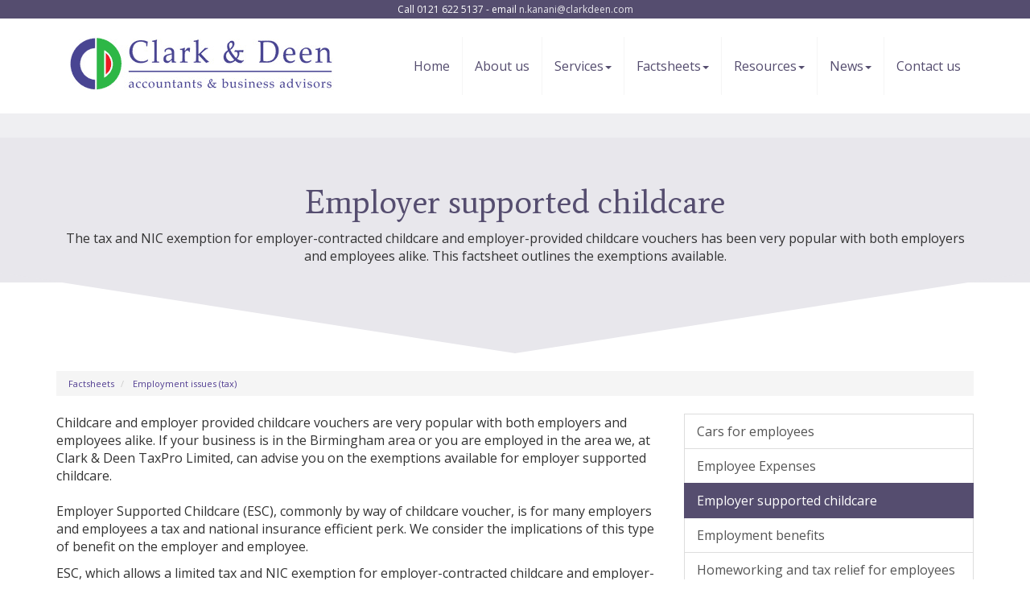

--- FILE ---
content_type: text/html; charset=utf-8
request_url: https://www.clarkdeen.com/factsheets/employment-issues-tax/employer-supported-childcare
body_size: 15639
content:

<!doctype html>
<!--[if lt IE 7]> <html lang="en-gb" class="no-js lt-ie9 lt-ie8 lt-ie7"> <![endif]-->
<!--[if IE 7]>    <html lang="en-gb" class="no-js lt-ie9 lt-ie8"> <![endif]-->
<!--[if IE 8]>    <html lang="en-gb" class="no-js lt-ie9"> <![endif]-->
<!--[if gt IE 8]><!--> <html lang="en-gb"> <!--<![endif]-->
	<head><meta http-equiv="X-UA-Compatible" content="IE=edge" /><meta charset="utf-8" /><meta name="viewport" content="width=device-width" /><link rel="shortcut icon" href="/favicon.ico" /><link rel="apple-touch-icon" href="/apple-touch-icon.png" />



<script type="speculationrules">
{
  "prerender": [{
    "where": {
      "and": [
        { "href_matches": "/*" },
        { "not": {"selector_matches": ".do-not-prerender"}}
      ]
    },
    "eagerness": "moderate"
  }]
}
</script>
	<link href="/css/styles.css" rel="stylesheet" type="text/css" media="screen" /><link href="/css/print.css" rel="stylesheet" type="text/css" media="print" /><script src="//cdn.clientzone.com/framework/3.0/modernizer/modernizr.custom.2.8.3.min.js"></script><script src="//ajax.googleapis.com/ajax/libs/jquery/3.5.1/jquery.min.js"></script><script src="//cdn.clientzone.com/framework/3.0/bootstrap/bootstrap.min.js"></script><script src="//cdn.clientzone.com/framework/3.0/scripts/settings.js"></script><script src="//cdn.clientzone.com/framework/3.0/scripts/search.js"></script><link href="https://www.clarkdeen.com/factsheets/employment-issues-tax/employer-supported-childcare" rel="canonical" /><title>
	Employer supported childcare Birmingham : Clark & Deen TaxPro Limited
</title></head>
	<body id="body" class="page-factsheets page-employment-issues-tax page-employer-supported-childcare">
<form method="post" action="/factsheets/employment-issues-tax/employer-supported-childcare" id="form1">
<div class="aspNetHidden">
<input type="hidden" name="__VIEWSTATE" id="__VIEWSTATE" value="dxdximM009M6e8eItmvsV731dk3mSve41RO6ZBmwe8NRlCJgWUPrSK/mR4gWPaUZOzvPUd0hK8SgjA9faqxVf/[base64]/jtzmuGJgWuoJ6bsQ2/[base64]/RhC0MB30PNvHKDJg/KmAxVT+ja4DE2ozEAKtjEryfgO0HLUfSv3LsEWLnVlU1wYCzDwRrX1QuAg51vjzDzhV0g1yz2czT0NwVmx5kiDRDtpaazp4ssjvALs+RAl/VJkl4IIrbPEvVKRq9y9GSVcqOXMaKoyIjjnh5QEn/SvvVd3SQJ4wbHfHt+Jb2TyorOwNjheAv9ZiOYI2V8D6/mzxK4RlnVxu5+1chBUsK8W1RnACOmzHmgTPRkYQ7eM4xcQWTc6A1V8ZAPiL93QdXIPJjHa47hA7+XKAFmJdu4MhC60HxpKuQKwD1RX+KRcS2pcIw38Fn2FOjtfaWgqeNa2U/sLhhEmpecUmBkkqKLCwY5jKy2Cdbh7qoKGzoQ8zWCuvh/84z28ifE2ZAf2wCBFTCMcIF8umobSpxUhsYEqNVb8shkAGPGmlR1NCtwupngU5kGEf0wlg+02N3xHXHK/[base64]/nDFe8YASWRB9ZUs+qGjjj1TuS4xZ8FYyf0Nj3rd/uvuk2yh8W5TqnpsKTOE4sQuTbTKwtClhT8uxqi3Ea0+jfd1xAN8etTJmcH8+HTRG7m8NF6mDMOtqLl/b4JJjYHyaWItgaTgjWCTNuxnlqEjgPAM4zGyz6BGEnvMFpU2huotSDsEAENN+R1dXnBeQ4mx1SzishM13GHoyh7vqOwAOiE6VQ8kaKXyeczVmIkgurrYuIH/C2uDsuVu0veDmQPw6T/2LXT6qpjymz9ZtZDVunO+rCtBzBwJIyEZ5/6YfyJkSpGsWSSTc2sp6KikARh0W3mFAf9bXK/[base64]/ORuod/54mYj57WiWvDZlvSPQuIAnEm2Btb9KE8nUHhRKYWbOjSszdquI3aafwAnJ7LNbuO5nqbw1IWxowiNN7lPHeN2F/FSROXDyQpjU5BLG2wlbs3zuXsEucPtpkfQUeuAG1krc2v+InI1gcMnwfkjKKIbwmPTcyV84WYAygNRPnKiD853y28q94dRtLCyXUTvX5oHbbEnNVao2ULezdurc71zpzFCir9QSNxd3/gwiYmLQ3gQKzX+nrhxnbFs5YzBgsb4W7nWnBfd/pMdYVXWISCw0a1MKMh9O+8z8twg6r3SSJ1dUVcS/35OzKswU1zvU7GqYCcsZeK2xpK/owflvQUcYGHhlWkOEVXx/WPJjDAiNGWtJjH0R8lzhFtyASSVc9Sk8MgLtvzS7nqN5FWvxz17h12XPdGlxrhoGmXe/G+pMecB3zPSwe2eWo6ba9Mj6Sip+RR9D8qE7iAZgLUrdnASLOGYPxLTQXImdAW/dH4ocNRjBlBUwV0D/Y8mzrGzs/fjZ3AHWeeiZ2MEc+RTf9Qnyq7X9PXYCxxy/NeQPXV7Hb/eLrf27L/nQzfhMdJPwdbkNUlLolCCuPLi9ISwXIosx9S1/831CBCBE2CgcaA7CtDBFZGmp5YqAg4CW0YeXeA0XnFc4+dAPwcBZpzNPhERVVcBVj147pfe0IK7xXPYEKY6fZIiICoFd63Uml9+oVORt7tXtP71jf5UjhHWEvULP+3OpJW8Qzk2eIHTaFveZE8Q9CSNbbRX0lyypTMn/5tbw7hGxIJ+rbT+oHCDtIeqF+6PJeX0foC3xCjxREWa9JNWAc888vvIaz/hUDmbJbMdNx3FD+eUJ+wutHtpkF8VenIngqnqdQDHXSXRl5UxvdMiVOIAI2YDTnu61QJtQCNooGnibQp9TEWW2yu41voXvwGeH9PTn3dIp8HWWWzizlubxXXVAAl6Lkys5lUarhsYzBlkadSGud/hb9FMkLGav9lzED6jcU4WMlwLpj/wkx7OMyo66Xp/XT7QBsTwKCWKJuZsJMyNPVc+5Lw0fWJrG/le5zmi+oZ+/XiW4lToeNJ/Bg6AjuJPb50uuSaoS258zC+UNPHz6nIWTngzWMG4DDALO19RjtPARRLDWWLj4j8sQuUlQ3SdxQPm3eOlhnStVi+qJ83oLQtFaEWUMDmmUEhgSPlBqTeCYVu0Npi2gIVCDjj8OtNJuiNxkf7acxym/FfELVZQ6AOUQkNQA+Q8KKLLqQnGK1US1BfCrY9BKCgFMspb9NtwYDBWp5eYkECpfQDTFDdFz5ly1vNUvWQ2EpM59VX9mgXV4yi+zEYen5XnDZ7ee05HRAI5vzrfa+hdq81/[base64]/o6Yfh+uvCKupFiwuZ4leLBpYkY3lXlEw1MDMnw/DVrnjJIxp39gZuR4vpFXwbgc2ltJxVl44eF0aVZqKGNmqKD69XpGFjOX6BRXuQV/fdaIG56m9t3XVNp+/pBk/ArIni1iQ8AFTZZvDhgJ+3eey8mjMwqRllfEedVvykm1d2hxZokELQVVHNUJLx+nFryL9cWdCJH9fs3mYFnlbrpghTuCvroeM9J8uXxrgq30FqGmnoR5kjGQg0DR6ZUK4gGIpOla/HZYxIdeI3FEWPCzVbPFarSvebWX27DFemLu6Tusw2BVu4lz/52i6sda4catRTn0VpfVvfw4fu4ZMa+Rjey29OFlrTTR5Vx2RuvkwqXVaa+Czwt/bmmBj7rRJ98SBkIF310feshSaqpsQGKdHTGSqINGUXbKN8kAkHflt/[base64]/0Oeuas63X/MWoFF6vqyJdz2Z2cLzrup0AaVmXdW3oVKTTYfWmzE845N5hui6TOlOPIUPyoRO4+Zxd3ZfI+rMxKBRI6+sWINx8gee0+GU500Q9M0ufBnd5JkH8gi64MBIM1nIIGOuHSi753BLUaTOEu75JH12t/6f0MJarh452TsqYdPS1ihtWSbcXYXcz982Y7aftbNLxSuy7/pDBGharuc/pu1LFpyCxYUwZplFIGzmts1xCI2LrAtIBVkgmKbc8XcvQRmYVQxiHZMMhDZkNlC9Z6ImqnaXHa37YLOCiqTXtcLZ/iKPxP5ehmkFiLNrcmjIM7DIBk0qWZSN647VmgYNloTr9Z5FkOmovxas2QL76d8iabajaV21no27M5uwSEExPuIFVqVO326KMXTpobARWOCMKAAMVP7ApQUq9j+Ab1mq8Rhl4PlyqBb9Q4t6P/+0JGQJQJnmOr/t461wdWkLA6QtoB2UUGoE7T4svIq2PHdAjQp/ZCTw/2mE6lQ07bRE+2fb4HoncCSzU1PwlqfOVPPZPL9fNSyVIdYSWvT/j/SFUVyqijeByLiVTFEhdbeqYtwy6Qi0M3NV9YME+kaPg3zCT2ABSh1oiFr+cH8rkJD/8d86FElC6SJz30NJ/wy5Ox8iJtZulRnbh4aMzEJkJWfZQotphiBkzYJjhkZ3nx60H8Sd1qUbaZWuEiHmKqmCmy8hCdWODuAIydxL5GOwV6jU5hFkYhxPHJ5JMpDCuww54sxllAKNdxqGkaQosUb9+ttbt3VnAJYLoPO/tu+BJ47kgh/jbFa86VFx2IKibP3VZXqXT3qFNiBldkqjariyXPxF5ufzKHoqJ05ShjOh+QOt+4pbl5ZjzVi+pr/rDMO6o/VzCR0Tb0xkgFUElQ75c5DgoKDdw/JtdWnMy7mnPhEWLQqqWih7tvVCoTjCga3YAfmaujg8yEWK+vtegFv5SK4wHZtldFQHvCAOuEHW+AlA9RiBRb+J2LdVRiUxHwiQbH5QIz//9XarDXGvuX1SphTcvoonqLQj3xl6sdWESNjchbEiBUoGn874CDwWFl+ElCSvlmZ5Apdzc1EZpPUditNw51tvhkiyx/yns63j1K/SrgKe3gSaiS55w0zZhAyqh2ljXnd3zDHxP4cVXmQxoz4/PlTIjcx07jTJKKeQQKgD3ra15wK5Ma09xYbGfVOKEo8gk9HumB3+ZYa6TXCqsxzxT81TK54NZ67IGy4JHBsocv1clRaQhDgUNYo2SkCyC16kiMgiCrgXS5WYgw8t1KWDNJquuZrH0dF6YbHeawL2geXUKBWWeDv6aAbmcDitBkQSNvfaiBvwQHBUj2BZTuC5ikxIDl/5W9p+vhlvdQ4nWtHUZCv02O/xQhNEYFKRAAWaSx/Su2D9hg8Z33kjq9syfYqR96BHTAf3Dw0XcW8lKKp/sdfzrD+ypp44E/XmCM53lyMciu9x38yq5qDIrIwBrcte9ENGdUTpUwk/LkNVueDEtNM2OLfbdsVJ9+0NRNIx1oCtCfuiMMvt+NFvnUx9Cf1fdCyOtKKb4XOjylMwZ14aJXEagldSIzd5kQYqsA4fJ9N9129CKIqCt3c9GlgOud3ZOV9wGbVphgLObnx233t9kLG0/3ZXH8G43aYJvGiaKWbfMxXOC7F9Fc5XhYA8VvPs4vngcpV/0XeAsbrLUGU38jD1KlwkmSUc6Jx3pFvCFD5fDaV863n+CXuEQ5r4Da7LeBEYkgNFD7Xn6DUjsJksUaVt6bTWCgAKrKNXk+MPwzBZa2N4Akx2aSHXWBFerO+XdqRa0rMotL9j+8/bLAliTEN2KJ/UfW5hhIrJuWd6OBOP0w5WjSqvybAmQKvG7ttEohbRUhpk8PqTT4XlqFP+XiBGbMQPhn5upCZ6IOdICrEpK4NH0eLj22Kw0YtmbYZyF/TstBKqZ+2HYlLmeACN+a0YewqQ6/+q0Y881+K6lP2J7bpY/L1QyAuvd/hzQaHrjHAuQ/H5/nZ79lNTrMzuR91sIVPvMRuQCtrVBU/qAR6y27Bi9tn8n95tJm23KnpOVlohDYG49SZeF2OU2AuiwXms7kKsxp+fBVcWJY22o0xlxQ14cET1ZVnjol/0JzFIDJITpjD+YOjD0hzNwBu+nTrDvJ78/navaLpuFk8CA4WoefPdzOBqJfCeKyw6KAjP5GjlbWVA8hqnhO44s8jO/Qta3v8hL9J5ok2zZT+Elglqs/oMQ6deFt2VaIIylrPcLRmBfcFlt1um5v84dgluUSc70h3BUj8A6Q4gtRykDXQ/dcXwe7R6707pYMql3ofFSpR5/kedMzC5ckdGhBu8du+rf7faKJJMmzPtLnMjvZABuQSxvraM9bU/eD2KhZ1gwCMsJnFmCYqx5RH6oYfACs7v1kh6YVly50PlFQdMJ3pNTAibiZHYpkcnVApG8+0Rg2gfbue6sBLzAEt0k444o3nEdCcCPTnSWu6UX+dI2KjHydr8OTHBmStegk5jrBL18U1+iHvYTiZf9eBhikSDG8vZxLYZVGuLB42x8S6WY2feACQvAB51pDQiVX/kOmrT7jaKuccB+qCni7y3g8vQpb1QRbwK7QQu2nY1DgQBH85V1vINCHgVpLP5OGbT01zwjjCAvoc8vE+2LFM6aWp+5ZKBUNugnI4u/HzZ8MXcXBh93o6sPCaxHfUQz86aQ4mJPmoVm6212gfeqKevaFUdc0hVelHDzR339EurdzF0lm8yxAu8HmtZs3UJUZhpl6Jg6+CwCcA7C0ldC+9FUHsUx1b4L7PKv5VUnzNbXZdB7Us98E1tEgeKBNlZ1Zq14ljbSFtUpHRh7XNZQQ09Mmp3yL3fauVHKSlCjsoOo8j/HVRTYczX84zL/XaBRS2ZlY7bDV+H9P6ZBvKDoWceawTYdzTK6kWLxecvXg1sF3W9HAeFcSHtpMkybg1rCjM1F7X0R9K1NUeD/JXg+ZHaBD75/b+vvWaX3NhD1MAAkomFRFA0oStk8c0RBhvzJUNcBvyq8K3OVxdkTNx4k+Vl1CcRAnzE4CRgwhMqDA14jzVM6MbYQ4Vl6Vh1oBixWczxtKv/AnhAMnksjRcHUEjv3rPTsvIfbUc/4eXmtlUU9/MSIVLta7os7m/oZhFjt98wLNQiCRRoH9IWKJ/NVqWCjzVLjLFry34MCFTyoUvVfupbHSgWpgzrkrC+QItsUeR/RSmeR7v5gJc6EQae7cTxAXiXV8FdpcmJmk7/rRm9KtgzOJNlK+wMXmzavx+cwkotdDVnUcNRdELowv6TMkave1Gc2zwWJc5glXpnjxYdl7xS+jyQ3vpdaLpvrHvgzRmU6fgaTHYmIRR6B/lWmvUu0XGFSe2lDZktt8un21BONT/twJ96Ffwqal2DevN81CRfK52teFD/hG2qEPRPAj5ksT7O5E4vWNMdn88dBRw3hLpMuAuQhayrCG67JGJyswVDMt9W07jZmtt/G1bzcutZzmECAje3seXHZlTuXAhUdTl+o7JkQimixF6unUxQVaUYtPNNPJ5fdHHxipjpuPu7x11XDCsV6FlKc4gOTlZjtlFOS2WWRtTR5JP3171fvuNE50I0kFIUFtoUKEe/PkMNXEgVqfiKPtXQwb+JJrw6zjIYUgzMdw/DyvWE1rrr+aJOnExJC7HCjvbZ/TFth9PCJ+yEuKIE4efdzA4NPvb/3TbSAkVSYO3vJH6lNWxrcU06M/81ALyVCeW3jkC9xbaLGBrQlJJQbpxpZPryU5boLB1wAU8YfPUC3Aj+/ANsBYrLTFP/Ac2eKcM16y1PTfMu+mrr+0Ne59LwlYYJaVNbMdq1qFvsWStsikBBV6TWF5DOdSgYY/bBhwQ4+Kd7ejmQgg/fkAiqfq8wB95UJLVPBcXYo7eGwYTMxViKQlLDqNNYxv6cTb4TSEc6WlL7dK/pKqMWxMx7rKk6ZsbypSLcQwZPHCjr6xEt4KyyDRJep1+4wV0utz2235tW8GatYZq/xPVCGZBAHwF3W2DWY83dDHsSJT/+dSHzWapkVbo0pLRY5OLepnbx5kQRNaRDBHbqRkE8oL3mKL8sfYCNtWeEDivlUyXCfgvXyrptki4i/WZEDK+93p2vcCIb7m+QRGO2fgUp2EG63ErMs5TDOcmophAS9AAamgblDiiClAExcEeUTSGfZ+NDGKFSvjhIFup3Ckx/VA4WXX0bI6L7Hb6YP7OMhyPk6eCe123BmzrDzxxvTBhb/phQoczdQBrAgjL0AuMVBsVg2p6KTsQwha+HDx8BTlcmaPX+OyoZDS6s2yLzv1OvIIzZeOZSoAFdOrjAp3UqO1H5PmN0i8sXDzKK+tZFh1MZ0hpowi5tV5M0uWaVlyWy+tk1RjkO151qgkzmcMv/9YHTFtMFQNb7tvtkMYS4zqGes+kYzNZBGeLZcEt5KRU8gZyIM/Fpd//[base64]/eU+tIBtp2VifJ6AaDkXZfBW5KuqQfDKPNDH4Uo06vhs79OqHHs883sU5/af0wBwsnfbVgb+LKwpMolNsXh99/oZq0sQ9qxDT56kaOo581m6EvP5MSataoaNyGMw2sC8atHlB+h2i1QhXZ5f6lMFWA0x/2zQnhgauSZR0CjHH17VRtOCdau/xZnCp5/BhwoYKIZFTMxf0wS3gADcznmuXGhGvpalk85i/Rv5+VsWpd7VYdcdbHtkyvXZ5laX0x1VRtZUUJcuoWWgN0LDLlRufAMa36tIfXZiMhpAAgLi/hGNBMM7AoBqaI15etsUbS8U7bTuQScn/djqZ76rzVKGpTNW7ffMGiputYMN00fRpPh/pT/uG9NhT+lH4hJK0GVHnnrMuKzqOJ0qUU9CRqyTSEMA1h85Gg+iF6JtB39V+SSjNlcfibJqHjCdqmTmE2jJnoMxAPWdkAuGH6qONuC35mewUxiYXSjzKjjgqvyo96V8pmKnhZIlmpTFY/iidtAhAjtSaWLZNLWullqUNF0ihQry9txPHcuFUasDiJycYVArBw" />
</div>
<!-- IE6 warning and Accessibility links -->
        <div class="container">
	<div class="access-links">
	<h2 id="page-top">Accessibility links</h2>
	<ul>
		<li><a href="#skip-to-content" title="">Skip to content</a></li>
		<li><a href="/accessibility" title="">Accessibility Help</a></li>
	</ul>
</div>
	<div class="browser-wrap">
    <div class="chromeframe" style="display: none;">
        <p>You are using an outdated browser. <a href="https://browse-better.com/">Upgrade your browser today</a> for a better experience of this site and many others.</p>
    </div>

    <!--[if IE]> 
        <div class="chromeframe-ie">
            <p>You are using an outdated browser. <a href="https://browse-better.com/">Upgrade your browser today</a> for a better experience of this site and many others.</p>
        </div>
        <div class="small">
            <p>If you are having trouble viewing this website and would like some information please contact us on the details below...</p>
            <p>Tel: 0121 622 5137</p>
            <p>Email: <a href="mailto:n.kanani@clarkdeen.com">n.kanani@clarkdeen.com</a></p>
            <p>Address: <span itemscope itemtype="http://schema.org/AccountingService" class="address-mini">Clark & Deen TaxPro Limited, 
<span itemprop="address" itemscope itemtype="http://schema.org/PostalAddress">
<span itemprop="streetAddress">Benson House, Suite D, 98-104 Lombard Street, Digbeth</span>, <span itemprop="addressLocality"> Birmingham</span> <span itemprop="postalCode"> B12 0QR</span>
</span>
</span></p>
        </div>
    <![endif]-->
</div>
</div>
        <!-- / IE6 warning and Accessibility links -->
        <div class="site-wrap">
            
                <div class="details-wrap">
                    <div class="container">
                        <div class="row">
                            <div class="col-sm-12 text-center">
                                <p>Call 0121 622 5137 - email <a href="/cdn-cgi/l/email-protection#f698d89d979897989fb6959a97849d92939398d895999b"><span class="__cf_email__" data-cfemail="9cf2b2f7fdf2fdf2f5dcfff0fdeef7f8f9f9f2b2fff3f1">[email&#160;protected]</span></a></p>
                            </div>
                        </div>
                    </div>
                </div>
            
            <header class="site-header-wrap">
                <div class="container">
                    <div class="row">
                        <div class="col-sm-12 col-md-4">
                            <a href="/" title="Clark & Deen TaxPro Limited - Accountants in Digbeth, Central Birmingham" id="print-logo">
                                <img src="/img/logo.png" alt="Clark & Deen TaxPro Limited logo" id="logo" class="img-responsive">
                            </a>
                        </div>
                        <div class="col-sm-12 col-md-8">
                            <nav>
  <div class="navbar navbar-default"><div class="navbar-header"><button type="button" class="navbar-toggle" data-toggle="collapse" data-target=".navbar-collapse"><span class="icon-bar"></span><span class="icon-bar"></span><span class="icon-bar"></span><span class="burger-menu-title">MENU</span></button></div><div class="navbar-collapse collapse">
<ul data-cmsnoindex="true" class="nav navbar-nav">
<li><a target="_self" title="Home" href="/">Home</a></li>
<li><a target="_self" title="About us" href="/about-us">About us</a></li>
<li class="dropdown">
<a class="dropdown-toggle" data-toggle="dropdown" href="/services" title="Services" target="_self">Services<b class="caret"></b></a>
<ul class="dropdown-menu">
<li><a target="_self" title="Overview" href="/services">Overview</a></li>
<li><a target="_self" title="Compliance & Assurance" href="/services/compliance-and-assurance">Compliance & Assurance</a></li>
<li><a target="_self" title="Support services" href="/services/support-services">Support services</a></li>
<li><a target="_self" title="Consultancy & Systems Advice" href="/services/consultancy-and-systems-advice">Consultancy & Systems Advice</a></li>
<li><a target="_self" title="Business Start-Up" href="/services/business-start-up">Business Start-Up</a></li>
<li><a target="_self" title="Planning for the Future" href="/services/planning-for-the-future">Planning for the Future</a></li>
<li><a target="_self" title="Tax Planning" href="/services/tax-planning">Tax Planning</a></li>
</ul>
</li>
<li class="dropdown">
<a class="dropdown-toggle" data-toggle="dropdown" href="/factsheets" title="Factsheets" target="_self">Factsheets<b class="caret"></b></a>
<ul class="dropdown-menu">
<li><a target="_self" title="Overview" href="/factsheets">Overview</a></li>
<li><a target="_self" title="Capital taxes" href="/factsheets/capital-taxes">Capital taxes</a></li>
<li><a target="_self" title="Corporate and business tax" href="/factsheets/corporate-and-business-tax">Corporate and business tax</a></li>
<li><a target="_self" title="Employment and related matters" href="/factsheets/employment-and-related-matters">Employment and related matters</a></li>
<li><a target="_self" title="Employment issues (tax)" href="/factsheets/employment-issues-tax">Employment issues (tax)</a></li>
<li><a target="_self" title="General business" href="/factsheets/general-business">General business</a></li>
<li><a target="_self" title="ICT" href="/factsheets/ict">ICT</a></li>
<li><a target="_self" title="Pensions" href="/factsheets/pensions">Pensions</a></li>
<li><a target="_self" title="Personal tax" href="/factsheets/personal-tax">Personal tax</a></li>
<li><a target="_self" title="Specialist areas" href="/factsheets/specialist-areas">Specialist areas</a></li>
<li><a target="_self" title="Starting up in business" href="/factsheets/starting-up-in-business">Starting up in business</a></li>
<li><a target="_self" title="VAT" href="/factsheets/vat">VAT</a></li>
</ul>
</li>
<li class="dropdown">
<a class="dropdown-toggle" data-toggle="dropdown" href="/resources" title="Resources" target="_self">Resources<b class="caret"></b></a>
<ul class="dropdown-menu">
<li><a target="_self" title="Overview" href="/resources">Overview</a></li>
<li><a target="_self" title="Downloadable forms" href="/resources/downloadable-forms">Downloadable forms</a></li>
<li><a target="_self" title="Market data" href="/resources/market-data">Market data</a></li>
<li><a target="_self" title="Online calculators" href="/resources/online-calculators">Online calculators</a></li>
<li><a target="_self" title="Tax calendar" href="/resources/tax-calendar">Tax calendar</a></li>
<li><a target="_self" title="Tax rates & allowances" href="/resources/tax-rates-and-allowances">Tax rates & allowances</a></li>
<li><a target="_self" title="Useful links" href="/resources/useful-links">Useful links</a></li>
</ul>
</li>
<li class="dropdown">
<a class="dropdown-toggle" data-toggle="dropdown" href="/news" title="News" target="_self">News<b class="caret"></b></a>
<ul class="dropdown-menu">
<li><a target="_self" title="Overview" href="/news">Overview</a></li>
<li><a target="_self" title="Autumn Budget" href="/news/autumn-budget">Autumn Budget</a></li>
<li><a target="_self" title="Spring Statement" href="/news/spring-statement">Spring Statement</a></li>
<li><a target="_self" title="Hot Topic" href="/news/hot-topic">Hot Topic</a></li>
<li><a target="_self" title="Latest News for Business" href="/news/latest-news-for-business">Latest News for Business</a></li>
</ul>
</li>
<li><a target="_self" title="Contact us" href="/contact-us">Contact us</a></li>
</ul>
</div></div>
</nav>
                        </div>
                    </div>
                </div>
            </header>
            
            
                <div class="page-title-wrap">
                    <div class="container">
                        <div class="content">
                            <h1>Employer supported childcare</h1>
                            <p class="lead">The tax and NIC exemption for employer-contracted childcare and employer-provided childcare vouchers has been very popular with both employers and employees alike. This factsheet outlines the exemptions available.</p>
                        </div>
                    </div>
                    <svg class="separator" xmlns="http://www.w3.org/2000/svg" preserveaspectratio="none" viewbox="0 0 100 100" height="50" width="100%" version="1.1">
                        <path d="M0 0 L50 100 L100 0 Z"></path>
                    </svg>
                </div>
            
            <div class="site-main-content-wrap">
                <!-- Skip to content link - place just before main content! -->
                <a name="skip-to-content" class="skip-to-content"></a>
                <!-- / Skip to content link -->
                <div class="container soft-ends-largest">
	
<accsys_noindex>

        <ol class="breadcrumb">
    
        <li >
        
         <a href='/factsheets' title='Factsheets' target="_self">Factsheets</a>
        </li>
    
        <li >
        
         <a href='/factsheets/employment-issues-tax' title='Employment issues (tax)' target="_self">Employment issues (tax)</a>
        </li>
    
        </ol>
    
</accsys_noindex>

    <div class="row">
        <div class="col-sm-8">
            

<div class="opening-para">
<p>Childcare and employer provided childcare vouchers are very  popular with both employers and employees alike. If your business is in the Birmingham area or you are employed in the area we, at Clark & Deen TaxPro Limited, can advise you on  the exemptions available for employer supported childcare.</p></div>



 
<p>Employer Supported Childcare (ESC), commonly by way of childcare voucher, is for many employers and employees a tax and national insurance efficient perk. We consider the implications of this type of benefit on the employer and employee.</p>
<p>ESC, which allows a limited tax and NIC exemption for employer-contracted childcare and employer-provided childcare vouchers, has been very popular with both employers and employees alike. However ESC closed to new members from 4 October 2018. The government introduced Tax-Free Childcare which is available to employees and the self employed.</p>
<h2>Salary sacrifice</h2>
<p>Many employers use ESC as part of salary sacrifice arrangements; for example, the employee gives up pay, which is taxable and NIC-able, in return for childcare vouchers, which are not. This may save tax and NIC for the employee and NIC for the employer. Such arrangements have proved to be attractive for many but for those on low rates of pay, such arrangements may not be appropriate.</p>
<h2>How much childcare can be provided tax and NIC free?</h2>
<p>The limit on the amount of exempt income associated with childcare vouchers and employer-contracted childcare for employees is determined by reviewing the estimated earnings and taxable benefits of the employee. Where the level of estimated earnings and taxable benefits:</p>
<ul>
  <li>is equal to or below the equivalent of the sum of personal allowances and the basic rate limit for the year, the employee will be entitled to relief on &pound;55 exempt income for each qualifying week</li>
  <li>exceeds the equivalent of the sum of personal allowances and the basic rate limit for the year as above, but falls below the limit at which tax becomes payable at the 45% rate limit for the year, the employee is entitled to relief on &pound;28 exempt income for each qualifying week.</li>
  <li>exceeds the equivalent of the additional tax rate limit for the year, the employee is entitled to relief on £25 exempt income for each qualifying week.</li>
</ul>
<p>For those who joined the employer’s scheme prior to 6 April 2011 the weekly limit is &pound;55 a week regardless of earnings and benefits.</p>
<p>Similar rules apply for NIC purposes.</p>
<h3>Further details</h3>
<p>The employer has to estimate the employee's tax position each year as the amount of exempt income they can receive may change throughout their period of employment.</p>
<p>If the ESC exceeds the amount of exempt income per week the excess will be a benefit in kind and subject to Class 1A NICs. However, with vouchers, although any excess is also a benefit in kind it is subject to Class 1 NICs via the payroll. As the tax and NIC issues are complex many employers limit their employees’ entitlement to a maximum of the exempt limit.</p>
<p>The exempt limit applies to the full face value, rather than the cost, of providing a childcare voucher, which would normally include an administration fee.</p>
<p>An employee is only entitled to one exempt amount even if care is provided for more than one child but it does not matter that another person may also be entitled to an exempt amount in respect of the same child.</p>
<h3>Determining basic earnings</h3>
<p>To identify the rate of tax an individual employee pays in any one tax year, an employer needs to carry out a ‘basic earnings assessment’ for any employees. Employers who offer or provide employer childcare are required, at the beginning of the relevant tax year, to estimate the ‘employment income amount’ that the employee is likely to receive during that year.</p>
<p>This is basically the contractual salary and benefits package (not discretionary bonuses or overtime) less the personal allowance if appropriate.</p>
<p>Employers must keep a record of the basic earnings assessment. These records do not need to be sent to HMRC but must be available for inspection by HMRC if required.</p>
<p>The employer must re-estimate the ‘employment income amount’ for each tax year.</p>
<h2>Closure of ESC to new entrants</h2>
<p>HMRC has confirmed that employees must have joined an ESC scheme and had the necessary changes made to their salary on or before 4 October 2018. Applying to the scheme before the deadline is not sufficient as an applicant needs to have had the necessary changes made to their salary by the deadline in order to benefit from the income tax and NICs exemption.</p>
<p>Employers who continue to offer ESC to new entrants after 4 October need to deduct income tax and NICs on any vouchers given and pay employer NICs after this date.</p>
<h2>Gaps in payment</h2>
<p>An employee can ask to stop receiving childcare vouchers temporarily whilst staying in the employer’s scheme; for example, if an employee only works during school term time and doesn’t need the vouchers during the school holidays. Basically, as long as the gap in providing the vouchers doesn’t exceed 12 months the employee can still be classed as an existing member of the employer’s scheme.</p>
<p>This also applies to employees who are on maternity leave, sick leave and those who wish to take a career break, provided that the total length of absence does not exceed 12 months.</p>
<h2>Further information</h2>
<p>HMRC has provided many questions and answers on their website to help both employees and employers and these can be viewed at <a href="https://www.gov.uk/government/publications/employer-supported-childcare" target="_blank" style="word-break: break-all;">https://www.gov.uk/government/publications/employer-supported-childcare</a></p>
<h2>Tax-Free Childcare scheme</h2>
<p>The government introduced Tax-Free Childcare (TFC), a tax incentive for childcare.</p> 
<p>The relief is 20% of the costs of childcare up to total childcare costs of £10,000 per child per year. The scheme will therefore be worth a maximum of £2,000 per child (£4,000 for a disabled child). All children under 12 (up to 17 for children with disabilities) are eligible.</p>
<p>To qualify for Tax-Free Childcare all parents in the household must generally meet a minimum income level, based on working 16 hours a week at National Minimum Wage or Living Wages rates as appropriate and each earn less than £100,000 a year and not already be receiving support through Tax Credits or Universal Credit.</p>
<h2>How does this relate to ESC?</h2>
<p>ESC closed to new entrants on 4 October 2018. ESC continues to be available for current members if they wish to remain in it or they can switch to the new scheme but parents cannot be in both the ESC scheme and the TFC scheme at the same time.</p>
<p>Employees need to advise their employer in writing (for example, by email) within 90 days if they start receiving TFC, so their employer can stop giving them vouchers and directly contracted childcare with income tax and NICs reliefs. Employees are not able to return to an employer’s ESC scheme once they have left.</p>

<div class="closing-para">
<h2>How we can help </h2>
<p>If your business is  located in the Birmingham area and you would like to discuss childcare  in further detail, please do not hesitate to <a href="/contact-us" title="Contact us">contact us</a> at Clark & Deen TaxPro Limited.</p></div>




 
        </div>
        <div class="col-sm-4">
            <nav>
  <div class="content-page-nav-list-wrap">
<div class="list-group">
<a class="list-group-item" title="Cars for employees" target="_self" href="/factsheets/employment-issues-tax/cars-for-employees">Cars for employees</a>
<a class="list-group-item" title="Employee Expenses" target="_self" href="/factsheets/employment-issues-tax/employee-expenses">Employee Expenses</a>
<a class="list-group-item active" title="Employer supported childcare" target="_self" href="/factsheets/employment-issues-tax/employer-supported-childcare">Employer supported childcare</a>
<a class="list-group-item" title="Employment benefits" target="_self" href="/factsheets/employment-issues-tax/employment-benefits">Employment benefits</a>
<a class="list-group-item" title="Homeworking and tax relief for employees" target="_self" href="/factsheets/employment-issues-tax/homeworking-and-tax-relief-for-employees">Homeworking and tax relief for employees</a>
<a class="list-group-item" title="National insurance" target="_self" href="/factsheets/employment-issues-tax/national-insurance">National insurance</a>
<a class="list-group-item" title="Payroll - basic procedures" target="_self" href="/factsheets/employment-issues-tax/payroll-basic-procedures">Payroll - basic procedures</a>
<a class="list-group-item" title="Payroll Real Time Information" target="_self" href="/factsheets/employment-issues-tax/payroll-real-time-information">Payroll Real Time Information</a>
<a class="list-group-item" title="Share ownership for employees - EMI" target="_self" href="/factsheets/employment-issues-tax/share-ownership-for-employees-emi">Share ownership for employees - EMI</a>
<a class="list-group-item" title="Travel and subsistence for Directors and employees" target="_self" href="/factsheets/employment-issues-tax/travel-and-subsistence-for-directors-and-employees">Travel and subsistence for Directors and employees</a>
</div>
</div>
</nav>
        </div>
    </div>
</div>
            </div>
            <div class="social-wrap">
                <div class="container">
                    <div class="row">
                        
                        <div class="col-sm-6 col-sm-offset-3">
                            <div id="searchareaWidget" class="form-search">
  
<div class="input-group">
    <input name="ctl00$ctl00$ctl07$txtSearchBox" type="text" id="ctl07_txtSearchBox" class="form-control search-query" placeholder="Site Search..." />
    
    <span class="input-group-btn">
	    <button class="btn btn-default search-button" value="<span aria-label='Search' class='glyphicon glyphicon-search'></span>" type="button" onclick="dosearch('search','ctl07_txtSearchBox');" >
	    <span aria-label='Search' class='glyphicon glyphicon-search'></span>
	    </button>
	</span>
    
</div>
  <script data-cfasync="false" src="/cdn-cgi/scripts/5c5dd728/cloudflare-static/email-decode.min.js"></script><script type="text/javascript">

        var $searchinput = $('.search-query');

        // Hook the key down event for the search input box and enter being pressed. Redirect the browser to the relevant search page to emulate the
        // search submit button press operation which in this case isn't available.
        $searchinput.keydown(function(event){

        if (event.keyCode == 13)
        {
        event.preventDefault();
        window.location = "/search?Q="+$searchinput.val();
        }

        });
      </script>
</div>
                        </div>
                    </div>
                </div>
            </div>
            <footer class="site-footer-wrap">
                <svg class="separator" xmlns="http://www.w3.org/2000/svg" preserveaspectratio="none" viewbox="0 0 100 100" height="50" width="100%" version="1.1">
                    <path d="M0 0 L50 100 L100 0 Z"></path>
                </svg>
                <div class="soft-ends-large">
                    <div class="container">
                        <div class="row">
                            <div class="col-sm-3">
                                <div class="xs-block">
                                    <h5>Copyright</h5>
                                    <p>&COPY; 2025 Clark & Deen TaxPro Limited. All rights reserved.</p>
									<p class="powered-by"><a href="https://www.yourfirmonline.co.uk" title="powered by totalSOLUTION. Click here to find out how totalSOLUTION can help your accountancy firm" target="_blank" rel="noopener noreferrer" >powered by total<strong>SOLUTION</strong></a></p>
                                    <small>We use cookies on this website, you can find <a href="/disclaimer#cookies">more information about cookies here</a>.</small>
                                </div>
                            </div>
                            <div class="col-sm-3">
                                <div class="xs-block">
                                    <h5>Contact Us</h5>
                                    <p>
                                        <span class="phone">
                                            <small>Please call:</small>
                                            <br>
                                            <a href="tel:0121 622 5137">
                                                <span aria-hidden="true" class="glyphicon glyphicon-earphone"></span> 0121 622 5137</a>
                                        </span>
                                    </p>
                                    <p>
                                        <span class="email">
                                            <small>Or email us:</small>
                                            <br>
                                            <a href="/cdn-cgi/l/email-protection#dcb2f2b7bdb2bdb2b59cbfb0bdaeb7b8b9b9b2f2bfb3b1">
                                                <span aria-hidden="true" class="glyphicon glyphicon-envelope"></span> <span class="__cf_email__" data-cfemail="c9a7e7a2a8a7a8a7a089aaa5a8bba2adacaca7e7aaa6a4">[email&#160;protected]</span></a>
                                        </span>
                                    </p>
                                </div>
                            </div>
                            <div class="col-sm-6 vertical-divider">
                                <h5>Quick links</h5>
                                <p class="mini-site-map">
                                    <span id="minisitemapwidget">
  <a href="/home" title="Home" target="_self">Home</a> | <a href="/contact-us" title="Contact us" target="_self">Contact us</a> | <a href="/site-map" title="Site map" target="_self">Site map</a> | <a href="/accessibility" title="Accessibility" target="_self">Accessibility</a> | <a href="/disclaimer" title="Disclaimer" target="_self">Disclaimer</a> | <a href="/help" title="Help" target="_self">Help</a> | </span>
                                </p>
                                <div class="xs-block">
                                    <h5>Address</h5>
                                    <address><span itemscope itemtype="http://schema.org/AccountingService" class="address-mini">Clark & Deen TaxPro Limited, 
<span itemprop="address" itemscope itemtype="http://schema.org/PostalAddress">
<span itemprop="streetAddress">Benson House, Suite D, 98-104 Lombard Street, Digbeth</span>, <span itemprop="addressLocality"> Birmingham</span> <span itemprop="postalCode"> B12 0QR</span>
</span>
</span></address>
                                    Registered in England | Reg no : 09111859<br>
									
                                </div>
                            </div>
                        </div>
                    </div>
                </div>
            </footer>
        </div>
        <!--/end site-wrap -->
        <!-- Scripts go here -->
        <script data-cfasync="false" src="/cdn-cgi/scripts/5c5dd728/cloudflare-static/email-decode.min.js"></script><script src="//cdn.clientzone.com/framework/3.0/scripts/placeholder.min.js"></script>
        <script src="/scripts/scripts.js"></script>
<!--[if lt IE 9]>
      <script src="//cdn.clientzone.com/framework/3.0/Bootstrap/respond.min.js"></script>
    <![endif]-->



<script type='application/ld+json'> 
{
  "@context": "https://www.schema.org",
  "@type": "AccountingService",
  "name": "Clark & Deen TaxPro Limited",
  "url": "https://www.clarkdeen.com/factsheets/employment-issues-tax/employer-supported-childcare",
  "logo": "https://www.clarkdeen.com/img/logo.png",
  "image": "https://www.clarkdeen.com/img/logo.png",
  "description": "Clark & Deen TaxPro Limited are accountants in Digbeth in the centre of Birmingham with clients across the local area and the West Midlands.",
  "priceRange": "&pound;&pound;&pound;",
  "address": {
    "@type": "PostalAddress",
    "streetAddress": "Benson House, Suite D, 98-104 Lombard Street, Digbeth",
    "addressLocality": "Birmingham",
    "addressRegion": "",
    "postalCode": "B12 0QR",
    "addressCountry": "GB",
	"telephone": "0121 622 5137"

  },
  "geo": {
    "@type": "GeoCoordinates",
    "latitude": "52.47056",
    "longitude": "-1.88719"
  },
  "hasMap": "https://www.google.co.uk/maps/place/Clark+%26+Deen/@52.4705823,-1.8873086,17z",
  "openingHours": "Mo, Tu, We, Th, Fr 09:00-17:00",
  "contactPoint": {
    "@type": "ContactPoint",
    "telephone": "0121 622 5137",
    "contactType": "Customer Support"
  }
}
</script>



<script type="application/ld+json">
{ "@context" : "https://schema.org",
  "@type" : "Organization",
  "name" : "Clark & Deen TaxPro Limited",
  "url" : "https://www.clarkdeen.com",
  "sameAs" : [ "https://find-and-update.company-information.service.gov.uk/company/09111859",
  "https://www.accaglobal.com/gb/en/member/find-an-accountant/find-firm/results/details.html?isocountry=GB&location=&country=UK&firmname=clark+%2526+deen&organisationid=ACCA&hid=&pagenumber=1&resultsperpage=5&requestcount=1&advisorid=1394314"
  ] 
}
</script>
<div class="aspNetHidden">

	<input type="hidden" name="__VIEWSTATEGENERATOR" id="__VIEWSTATEGENERATOR" value="EB342087" />
	<input type="hidden" name="__EVENTVALIDATION" id="__EVENTVALIDATION" value="4oYldOatXn9llbd1Ny6saj6bCRLCg0OHWfNjOdOQo27LWjr4vfSZtXXfMinpvN4qHxGPRPJtw184SLEiZAL1fY1eTcYcL8qD73oagK0xSH/Lqkn+jKmjGg9JxdFvgdtU" />
</div></form>
<!-- Pre-EndBody -->
<script defer src="https://static.cloudflareinsights.com/beacon.min.js/vcd15cbe7772f49c399c6a5babf22c1241717689176015" integrity="sha512-ZpsOmlRQV6y907TI0dKBHq9Md29nnaEIPlkf84rnaERnq6zvWvPUqr2ft8M1aS28oN72PdrCzSjY4U6VaAw1EQ==" data-cf-beacon='{"version":"2024.11.0","token":"e3245ec5ff924302bcb0fcce5d7c8c4b","r":1,"server_timing":{"name":{"cfCacheStatus":true,"cfEdge":true,"cfExtPri":true,"cfL4":true,"cfOrigin":true,"cfSpeedBrain":true},"location_startswith":null}}' crossorigin="anonymous"></script>
</body>
</html>
